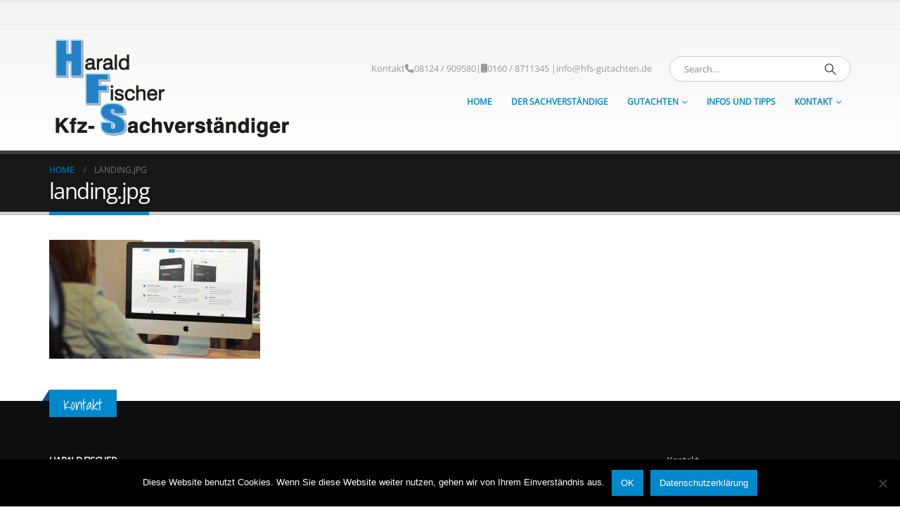

--- FILE ---
content_type: text/html; charset=UTF-8
request_url: https://hfs-gutachten.de/landing-jpg-2/
body_size: 14836
content:
	<!DOCTYPE html>
	<html class=""  dir="ltr" lang="de" prefix="og: https://ogp.me/ns#">
	<head>
		<meta http-equiv="X-UA-Compatible" content="IE=edge" />
		<meta http-equiv="Content-Type" content="text/html; charset=UTF-8" />
		<meta name="viewport" content="width=device-width, initial-scale=1, minimum-scale=1" />

		<link rel="profile" href="https://gmpg.org/xfn/11" />
		<link rel="pingback" href="https://hfs-gutachten.de/cms/xmlrpc.php" />
		<title>landing.jpg | Harald Fischer - Kfz-Sachverständiger</title>

		<!-- All in One SEO 4.9.3 - aioseo.com -->
	<meta name="robots" content="max-image-preview:large" />
	<meta name="author" content="Administrator"/>
	<link rel="canonical" href="https://hfs-gutachten.de/landing-jpg-2/" />
	<meta name="generator" content="All in One SEO (AIOSEO) 4.9.3" />
		<meta property="og:locale" content="de_DE" />
		<meta property="og:site_name" content="Harald Fischer - Kfz-Sachverständiger | Unfallgutachten, Wertermittlung, Beweissicherung und Lackgutachten für Pkw, Motorrad, Lkw, Omnibus und Caravan" />
		<meta property="og:type" content="article" />
		<meta property="og:title" content="landing.jpg | Harald Fischer - Kfz-Sachverständiger" />
		<meta property="og:url" content="https://hfs-gutachten.de/landing-jpg-2/" />
		<meta property="article:published_time" content="2018-07-02T16:30:37+00:00" />
		<meta property="article:modified_time" content="2018-07-02T16:30:37+00:00" />
		<meta name="twitter:card" content="summary" />
		<meta name="twitter:title" content="landing.jpg | Harald Fischer - Kfz-Sachverständiger" />
		<script type="application/ld+json" class="aioseo-schema">
			{"@context":"https:\/\/schema.org","@graph":[{"@type":"BreadcrumbList","@id":"https:\/\/hfs-gutachten.de\/landing-jpg-2\/#breadcrumblist","itemListElement":[{"@type":"ListItem","@id":"https:\/\/hfs-gutachten.de#listItem","position":1,"name":"Home","item":"https:\/\/hfs-gutachten.de","nextItem":{"@type":"ListItem","@id":"https:\/\/hfs-gutachten.de\/landing-jpg-2\/#listItem","name":"landing.jpg"}},{"@type":"ListItem","@id":"https:\/\/hfs-gutachten.de\/landing-jpg-2\/#listItem","position":2,"name":"landing.jpg","previousItem":{"@type":"ListItem","@id":"https:\/\/hfs-gutachten.de#listItem","name":"Home"}}]},{"@type":"ItemPage","@id":"https:\/\/hfs-gutachten.de\/landing-jpg-2\/#itempage","url":"https:\/\/hfs-gutachten.de\/landing-jpg-2\/","name":"landing.jpg | Harald Fischer - Kfz-Sachverst\u00e4ndiger","inLanguage":"de-DE","isPartOf":{"@id":"https:\/\/hfs-gutachten.de\/#website"},"breadcrumb":{"@id":"https:\/\/hfs-gutachten.de\/landing-jpg-2\/#breadcrumblist"},"author":{"@id":"https:\/\/hfs-gutachten.de\/author\/administrator\/#author"},"creator":{"@id":"https:\/\/hfs-gutachten.de\/author\/administrator\/#author"},"datePublished":"2018-07-02T16:30:37+02:00","dateModified":"2018-07-02T16:30:37+02:00"},{"@type":"Organization","@id":"https:\/\/hfs-gutachten.de\/#organization","name":"Harald Fischer - Kfz-Sachverst\u00e4ndiger","description":"Unfallgutachten, Wertermittlung, Beweissicherung und Lackgutachten f\u00fcr Pkw, Motorrad, Lkw, Omnibus und Caravan","url":"https:\/\/hfs-gutachten.de\/"},{"@type":"Person","@id":"https:\/\/hfs-gutachten.de\/author\/administrator\/#author","url":"https:\/\/hfs-gutachten.de\/author\/administrator\/","name":"Administrator","image":{"@type":"ImageObject","@id":"https:\/\/hfs-gutachten.de\/landing-jpg-2\/#authorImage","url":"https:\/\/secure.gravatar.com\/avatar\/b7678d1774d9daaebc13e2320ab7f77233487dc8d42eb44a457b318a7a736502?s=96&d=mm&r=g","width":96,"height":96,"caption":"Administrator"}},{"@type":"WebSite","@id":"https:\/\/hfs-gutachten.de\/#website","url":"https:\/\/hfs-gutachten.de\/","name":"Harald Fischer - Kfz-Sachverst\u00e4ndiger","description":"Unfallgutachten, Wertermittlung, Beweissicherung und Lackgutachten f\u00fcr Pkw, Motorrad, Lkw, Omnibus und Caravan","inLanguage":"de-DE","publisher":{"@id":"https:\/\/hfs-gutachten.de\/#organization"}}]}
		</script>
		<!-- All in One SEO -->

<link rel="alternate" type="application/rss+xml" title="Harald Fischer - Kfz-Sachverständiger &raquo; Feed" href="https://hfs-gutachten.de/feed/" />
<link rel="alternate" type="application/rss+xml" title="Harald Fischer - Kfz-Sachverständiger &raquo; Kommentar-Feed" href="https://hfs-gutachten.de/comments/feed/" />
<link rel="alternate" title="oEmbed (JSON)" type="application/json+oembed" href="https://hfs-gutachten.de/wp-json/oembed/1.0/embed?url=https%3A%2F%2Fhfs-gutachten.de%2Flanding-jpg-2%2F" />
<link rel="alternate" title="oEmbed (XML)" type="text/xml+oembed" href="https://hfs-gutachten.de/wp-json/oembed/1.0/embed?url=https%3A%2F%2Fhfs-gutachten.de%2Flanding-jpg-2%2F&#038;format=xml" />
		<link rel="shortcut icon" href="//hfs-gutachten.de/cms/wp-content/uploads/2018/07/hfs-gutachten.png" type="image/x-icon" />
				<link rel="apple-touch-icon" href="//hfs-gutachten.de/cms/wp-content/uploads/2018/07/hfs-gutachten.png" />
				<link rel="apple-touch-icon" sizes="120x120" href="//hfs-gutachten.de/cms/wp-content/uploads/2018/07/hfs-gutachten.png" />
				<link rel="apple-touch-icon" sizes="76x76" href="//hfs-gutachten.de/cms/wp-content/uploads/2018/07/hfs-gutachten.png" />
				<link rel="apple-touch-icon" sizes="152x152" href="//hfs-gutachten.de/cms/wp-content/uploads/2018/07/hfs-gutachten.png" />
		<style id='wp-img-auto-sizes-contain-inline-css'>
img:is([sizes=auto i],[sizes^="auto," i]){contain-intrinsic-size:3000px 1500px}
/*# sourceURL=wp-img-auto-sizes-contain-inline-css */
</style>
<style id='wp-emoji-styles-inline-css'>

	img.wp-smiley, img.emoji {
		display: inline !important;
		border: none !important;
		box-shadow: none !important;
		height: 1em !important;
		width: 1em !important;
		margin: 0 0.07em !important;
		vertical-align: -0.1em !important;
		background: none !important;
		padding: 0 !important;
	}
/*# sourceURL=wp-emoji-styles-inline-css */
</style>
<style id='wp-block-library-inline-css'>
:root{--wp-block-synced-color:#7a00df;--wp-block-synced-color--rgb:122,0,223;--wp-bound-block-color:var(--wp-block-synced-color);--wp-editor-canvas-background:#ddd;--wp-admin-theme-color:#007cba;--wp-admin-theme-color--rgb:0,124,186;--wp-admin-theme-color-darker-10:#006ba1;--wp-admin-theme-color-darker-10--rgb:0,107,160.5;--wp-admin-theme-color-darker-20:#005a87;--wp-admin-theme-color-darker-20--rgb:0,90,135;--wp-admin-border-width-focus:2px}@media (min-resolution:192dpi){:root{--wp-admin-border-width-focus:1.5px}}.wp-element-button{cursor:pointer}:root .has-very-light-gray-background-color{background-color:#eee}:root .has-very-dark-gray-background-color{background-color:#313131}:root .has-very-light-gray-color{color:#eee}:root .has-very-dark-gray-color{color:#313131}:root .has-vivid-green-cyan-to-vivid-cyan-blue-gradient-background{background:linear-gradient(135deg,#00d084,#0693e3)}:root .has-purple-crush-gradient-background{background:linear-gradient(135deg,#34e2e4,#4721fb 50%,#ab1dfe)}:root .has-hazy-dawn-gradient-background{background:linear-gradient(135deg,#faaca8,#dad0ec)}:root .has-subdued-olive-gradient-background{background:linear-gradient(135deg,#fafae1,#67a671)}:root .has-atomic-cream-gradient-background{background:linear-gradient(135deg,#fdd79a,#004a59)}:root .has-nightshade-gradient-background{background:linear-gradient(135deg,#330968,#31cdcf)}:root .has-midnight-gradient-background{background:linear-gradient(135deg,#020381,#2874fc)}:root{--wp--preset--font-size--normal:16px;--wp--preset--font-size--huge:42px}.has-regular-font-size{font-size:1em}.has-larger-font-size{font-size:2.625em}.has-normal-font-size{font-size:var(--wp--preset--font-size--normal)}.has-huge-font-size{font-size:var(--wp--preset--font-size--huge)}.has-text-align-center{text-align:center}.has-text-align-left{text-align:left}.has-text-align-right{text-align:right}.has-fit-text{white-space:nowrap!important}#end-resizable-editor-section{display:none}.aligncenter{clear:both}.items-justified-left{justify-content:flex-start}.items-justified-center{justify-content:center}.items-justified-right{justify-content:flex-end}.items-justified-space-between{justify-content:space-between}.screen-reader-text{border:0;clip-path:inset(50%);height:1px;margin:-1px;overflow:hidden;padding:0;position:absolute;width:1px;word-wrap:normal!important}.screen-reader-text:focus{background-color:#ddd;clip-path:none;color:#444;display:block;font-size:1em;height:auto;left:5px;line-height:normal;padding:15px 23px 14px;text-decoration:none;top:5px;width:auto;z-index:100000}html :where(.has-border-color){border-style:solid}html :where([style*=border-top-color]){border-top-style:solid}html :where([style*=border-right-color]){border-right-style:solid}html :where([style*=border-bottom-color]){border-bottom-style:solid}html :where([style*=border-left-color]){border-left-style:solid}html :where([style*=border-width]){border-style:solid}html :where([style*=border-top-width]){border-top-style:solid}html :where([style*=border-right-width]){border-right-style:solid}html :where([style*=border-bottom-width]){border-bottom-style:solid}html :where([style*=border-left-width]){border-left-style:solid}html :where(img[class*=wp-image-]){height:auto;max-width:100%}:where(figure){margin:0 0 1em}html :where(.is-position-sticky){--wp-admin--admin-bar--position-offset:var(--wp-admin--admin-bar--height,0px)}@media screen and (max-width:600px){html :where(.is-position-sticky){--wp-admin--admin-bar--position-offset:0px}}

/*# sourceURL=wp-block-library-inline-css */
</style><style id='global-styles-inline-css'>
:root{--wp--preset--aspect-ratio--square: 1;--wp--preset--aspect-ratio--4-3: 4/3;--wp--preset--aspect-ratio--3-4: 3/4;--wp--preset--aspect-ratio--3-2: 3/2;--wp--preset--aspect-ratio--2-3: 2/3;--wp--preset--aspect-ratio--16-9: 16/9;--wp--preset--aspect-ratio--9-16: 9/16;--wp--preset--color--black: #000000;--wp--preset--color--cyan-bluish-gray: #abb8c3;--wp--preset--color--white: #ffffff;--wp--preset--color--pale-pink: #f78da7;--wp--preset--color--vivid-red: #cf2e2e;--wp--preset--color--luminous-vivid-orange: #ff6900;--wp--preset--color--luminous-vivid-amber: #fcb900;--wp--preset--color--light-green-cyan: #7bdcb5;--wp--preset--color--vivid-green-cyan: #00d084;--wp--preset--color--pale-cyan-blue: #8ed1fc;--wp--preset--color--vivid-cyan-blue: #0693e3;--wp--preset--color--vivid-purple: #9b51e0;--wp--preset--color--primary: var(--porto-primary-color);--wp--preset--color--secondary: var(--porto-secondary-color);--wp--preset--color--tertiary: var(--porto-tertiary-color);--wp--preset--color--quaternary: var(--porto-quaternary-color);--wp--preset--color--dark: var(--porto-dark-color);--wp--preset--color--light: var(--porto-light-color);--wp--preset--color--primary-hover: var(--porto-primary-light-5);--wp--preset--gradient--vivid-cyan-blue-to-vivid-purple: linear-gradient(135deg,rgb(6,147,227) 0%,rgb(155,81,224) 100%);--wp--preset--gradient--light-green-cyan-to-vivid-green-cyan: linear-gradient(135deg,rgb(122,220,180) 0%,rgb(0,208,130) 100%);--wp--preset--gradient--luminous-vivid-amber-to-luminous-vivid-orange: linear-gradient(135deg,rgb(252,185,0) 0%,rgb(255,105,0) 100%);--wp--preset--gradient--luminous-vivid-orange-to-vivid-red: linear-gradient(135deg,rgb(255,105,0) 0%,rgb(207,46,46) 100%);--wp--preset--gradient--very-light-gray-to-cyan-bluish-gray: linear-gradient(135deg,rgb(238,238,238) 0%,rgb(169,184,195) 100%);--wp--preset--gradient--cool-to-warm-spectrum: linear-gradient(135deg,rgb(74,234,220) 0%,rgb(151,120,209) 20%,rgb(207,42,186) 40%,rgb(238,44,130) 60%,rgb(251,105,98) 80%,rgb(254,248,76) 100%);--wp--preset--gradient--blush-light-purple: linear-gradient(135deg,rgb(255,206,236) 0%,rgb(152,150,240) 100%);--wp--preset--gradient--blush-bordeaux: linear-gradient(135deg,rgb(254,205,165) 0%,rgb(254,45,45) 50%,rgb(107,0,62) 100%);--wp--preset--gradient--luminous-dusk: linear-gradient(135deg,rgb(255,203,112) 0%,rgb(199,81,192) 50%,rgb(65,88,208) 100%);--wp--preset--gradient--pale-ocean: linear-gradient(135deg,rgb(255,245,203) 0%,rgb(182,227,212) 50%,rgb(51,167,181) 100%);--wp--preset--gradient--electric-grass: linear-gradient(135deg,rgb(202,248,128) 0%,rgb(113,206,126) 100%);--wp--preset--gradient--midnight: linear-gradient(135deg,rgb(2,3,129) 0%,rgb(40,116,252) 100%);--wp--preset--font-size--small: 13px;--wp--preset--font-size--medium: 20px;--wp--preset--font-size--large: 36px;--wp--preset--font-size--x-large: 42px;--wp--preset--spacing--20: 0.44rem;--wp--preset--spacing--30: 0.67rem;--wp--preset--spacing--40: 1rem;--wp--preset--spacing--50: 1.5rem;--wp--preset--spacing--60: 2.25rem;--wp--preset--spacing--70: 3.38rem;--wp--preset--spacing--80: 5.06rem;--wp--preset--shadow--natural: 6px 6px 9px rgba(0, 0, 0, 0.2);--wp--preset--shadow--deep: 12px 12px 50px rgba(0, 0, 0, 0.4);--wp--preset--shadow--sharp: 6px 6px 0px rgba(0, 0, 0, 0.2);--wp--preset--shadow--outlined: 6px 6px 0px -3px rgb(255, 255, 255), 6px 6px rgb(0, 0, 0);--wp--preset--shadow--crisp: 6px 6px 0px rgb(0, 0, 0);}:where(.is-layout-flex){gap: 0.5em;}:where(.is-layout-grid){gap: 0.5em;}body .is-layout-flex{display: flex;}.is-layout-flex{flex-wrap: wrap;align-items: center;}.is-layout-flex > :is(*, div){margin: 0;}body .is-layout-grid{display: grid;}.is-layout-grid > :is(*, div){margin: 0;}:where(.wp-block-columns.is-layout-flex){gap: 2em;}:where(.wp-block-columns.is-layout-grid){gap: 2em;}:where(.wp-block-post-template.is-layout-flex){gap: 1.25em;}:where(.wp-block-post-template.is-layout-grid){gap: 1.25em;}.has-black-color{color: var(--wp--preset--color--black) !important;}.has-cyan-bluish-gray-color{color: var(--wp--preset--color--cyan-bluish-gray) !important;}.has-white-color{color: var(--wp--preset--color--white) !important;}.has-pale-pink-color{color: var(--wp--preset--color--pale-pink) !important;}.has-vivid-red-color{color: var(--wp--preset--color--vivid-red) !important;}.has-luminous-vivid-orange-color{color: var(--wp--preset--color--luminous-vivid-orange) !important;}.has-luminous-vivid-amber-color{color: var(--wp--preset--color--luminous-vivid-amber) !important;}.has-light-green-cyan-color{color: var(--wp--preset--color--light-green-cyan) !important;}.has-vivid-green-cyan-color{color: var(--wp--preset--color--vivid-green-cyan) !important;}.has-pale-cyan-blue-color{color: var(--wp--preset--color--pale-cyan-blue) !important;}.has-vivid-cyan-blue-color{color: var(--wp--preset--color--vivid-cyan-blue) !important;}.has-vivid-purple-color{color: var(--wp--preset--color--vivid-purple) !important;}.has-black-background-color{background-color: var(--wp--preset--color--black) !important;}.has-cyan-bluish-gray-background-color{background-color: var(--wp--preset--color--cyan-bluish-gray) !important;}.has-white-background-color{background-color: var(--wp--preset--color--white) !important;}.has-pale-pink-background-color{background-color: var(--wp--preset--color--pale-pink) !important;}.has-vivid-red-background-color{background-color: var(--wp--preset--color--vivid-red) !important;}.has-luminous-vivid-orange-background-color{background-color: var(--wp--preset--color--luminous-vivid-orange) !important;}.has-luminous-vivid-amber-background-color{background-color: var(--wp--preset--color--luminous-vivid-amber) !important;}.has-light-green-cyan-background-color{background-color: var(--wp--preset--color--light-green-cyan) !important;}.has-vivid-green-cyan-background-color{background-color: var(--wp--preset--color--vivid-green-cyan) !important;}.has-pale-cyan-blue-background-color{background-color: var(--wp--preset--color--pale-cyan-blue) !important;}.has-vivid-cyan-blue-background-color{background-color: var(--wp--preset--color--vivid-cyan-blue) !important;}.has-vivid-purple-background-color{background-color: var(--wp--preset--color--vivid-purple) !important;}.has-black-border-color{border-color: var(--wp--preset--color--black) !important;}.has-cyan-bluish-gray-border-color{border-color: var(--wp--preset--color--cyan-bluish-gray) !important;}.has-white-border-color{border-color: var(--wp--preset--color--white) !important;}.has-pale-pink-border-color{border-color: var(--wp--preset--color--pale-pink) !important;}.has-vivid-red-border-color{border-color: var(--wp--preset--color--vivid-red) !important;}.has-luminous-vivid-orange-border-color{border-color: var(--wp--preset--color--luminous-vivid-orange) !important;}.has-luminous-vivid-amber-border-color{border-color: var(--wp--preset--color--luminous-vivid-amber) !important;}.has-light-green-cyan-border-color{border-color: var(--wp--preset--color--light-green-cyan) !important;}.has-vivid-green-cyan-border-color{border-color: var(--wp--preset--color--vivid-green-cyan) !important;}.has-pale-cyan-blue-border-color{border-color: var(--wp--preset--color--pale-cyan-blue) !important;}.has-vivid-cyan-blue-border-color{border-color: var(--wp--preset--color--vivid-cyan-blue) !important;}.has-vivid-purple-border-color{border-color: var(--wp--preset--color--vivid-purple) !important;}.has-vivid-cyan-blue-to-vivid-purple-gradient-background{background: var(--wp--preset--gradient--vivid-cyan-blue-to-vivid-purple) !important;}.has-light-green-cyan-to-vivid-green-cyan-gradient-background{background: var(--wp--preset--gradient--light-green-cyan-to-vivid-green-cyan) !important;}.has-luminous-vivid-amber-to-luminous-vivid-orange-gradient-background{background: var(--wp--preset--gradient--luminous-vivid-amber-to-luminous-vivid-orange) !important;}.has-luminous-vivid-orange-to-vivid-red-gradient-background{background: var(--wp--preset--gradient--luminous-vivid-orange-to-vivid-red) !important;}.has-very-light-gray-to-cyan-bluish-gray-gradient-background{background: var(--wp--preset--gradient--very-light-gray-to-cyan-bluish-gray) !important;}.has-cool-to-warm-spectrum-gradient-background{background: var(--wp--preset--gradient--cool-to-warm-spectrum) !important;}.has-blush-light-purple-gradient-background{background: var(--wp--preset--gradient--blush-light-purple) !important;}.has-blush-bordeaux-gradient-background{background: var(--wp--preset--gradient--blush-bordeaux) !important;}.has-luminous-dusk-gradient-background{background: var(--wp--preset--gradient--luminous-dusk) !important;}.has-pale-ocean-gradient-background{background: var(--wp--preset--gradient--pale-ocean) !important;}.has-electric-grass-gradient-background{background: var(--wp--preset--gradient--electric-grass) !important;}.has-midnight-gradient-background{background: var(--wp--preset--gradient--midnight) !important;}.has-small-font-size{font-size: var(--wp--preset--font-size--small) !important;}.has-medium-font-size{font-size: var(--wp--preset--font-size--medium) !important;}.has-large-font-size{font-size: var(--wp--preset--font-size--large) !important;}.has-x-large-font-size{font-size: var(--wp--preset--font-size--x-large) !important;}
/*# sourceURL=global-styles-inline-css */
</style>

<style id='classic-theme-styles-inline-css'>
/*! This file is auto-generated */
.wp-block-button__link{color:#fff;background-color:#32373c;border-radius:9999px;box-shadow:none;text-decoration:none;padding:calc(.667em + 2px) calc(1.333em + 2px);font-size:1.125em}.wp-block-file__button{background:#32373c;color:#fff;text-decoration:none}
/*# sourceURL=/wp-includes/css/classic-themes.min.css */
</style>
<link rel='stylesheet' id='contact-form-7-css' href='https://hfs-gutachten.de/cms/wp-content/plugins/contact-form-7/includes/css/styles.css?ver=6.1.4' media='all' />
<link rel='stylesheet' id='cookie-notice-front-css' href='https://hfs-gutachten.de/cms/wp-content/plugins/cookie-notice/css/front.min.css?ver=2.5.11' media='all' />
<link rel='stylesheet' id='porto-css-vars-css' href='https://hfs-gutachten.de/cms/wp-content/uploads/porto_styles/theme_css_vars.css?ver=7.7.2' media='all' />
<link rel='stylesheet' id='js_composer_front-css' href='https://hfs-gutachten.de/cms/wp-content/uploads/porto_styles/js_composer.css?ver=7.7.2' media='all' />
<link rel='stylesheet' id='bootstrap-css' href='https://hfs-gutachten.de/cms/wp-content/uploads/porto_styles/bootstrap.css?ver=7.7.2' media='all' />
<link rel='stylesheet' id='porto-plugins-css' href='https://hfs-gutachten.de/cms/wp-content/themes/porto/css/plugins.css?ver=7.7.2' media='all' />
<link rel='stylesheet' id='porto-theme-css' href='https://hfs-gutachten.de/cms/wp-content/themes/porto/css/theme.css?ver=7.7.2' media='all' />
<link rel='stylesheet' id='porto-animate-css' href='https://hfs-gutachten.de/cms/wp-content/themes/porto/css/part/animate.css?ver=7.7.2' media='all' />
<link rel='stylesheet' id='porto-widget-tag-cloud-css' href='https://hfs-gutachten.de/cms/wp-content/themes/porto/css/part/widget-tag-cloud.css?ver=7.7.2' media='all' />
<link rel='stylesheet' id='porto-blog-legacy-css' href='https://hfs-gutachten.de/cms/wp-content/themes/porto/css/part/blog-legacy.css?ver=7.7.2' media='all' />
<link rel='stylesheet' id='porto-header-legacy-css' href='https://hfs-gutachten.de/cms/wp-content/themes/porto/css/part/header-legacy.css?ver=7.7.2' media='all' />
<link rel='stylesheet' id='porto-footer-legacy-css' href='https://hfs-gutachten.de/cms/wp-content/themes/porto/css/part/footer-legacy.css?ver=7.7.2' media='all' />
<link rel='stylesheet' id='porto-nav-panel-css' href='https://hfs-gutachten.de/cms/wp-content/themes/porto/css/part/nav-panel.css?ver=7.7.2' media='all' />
<link rel='stylesheet' id='porto-footer-ribbon-css' href='https://hfs-gutachten.de/cms/wp-content/themes/porto/css/part/footer-ribbon.css?ver=7.7.2' media='all' />
<link rel='stylesheet' id='porto-revslider-css' href='https://hfs-gutachten.de/cms/wp-content/themes/porto/css/part/revslider.css?ver=7.7.2' media='all' />
<link rel='stylesheet' id='porto-media-mobile-sidebar-css' href='https://hfs-gutachten.de/cms/wp-content/themes/porto/css/part/media-mobile-sidebar.css?ver=7.7.2' media='(max-width:991px)' />
<link rel='stylesheet' id='porto-theme-portfolio-css' href='https://hfs-gutachten.de/cms/wp-content/themes/porto/css/theme_portfolio.css?ver=7.7.2' media='all' />
<link rel='stylesheet' id='porto-theme-member-css' href='https://hfs-gutachten.de/cms/wp-content/themes/porto/css/theme_member.css?ver=7.7.2' media='all' />
<link rel='stylesheet' id='porto-theme-event-css' href='https://hfs-gutachten.de/cms/wp-content/themes/porto/css/theme_event.css?ver=7.7.2' media='all' />
<link rel='stylesheet' id='porto-shortcodes-css' href='https://hfs-gutachten.de/cms/wp-content/uploads/porto_styles/shortcodes.css?ver=7.7.2' media='all' />
<link rel='stylesheet' id='porto-theme-wpb-css' href='https://hfs-gutachten.de/cms/wp-content/themes/porto/css/theme_wpb.css?ver=7.7.2' media='all' />
<link rel='stylesheet' id='porto-theme-radius-css' href='https://hfs-gutachten.de/cms/wp-content/themes/porto/css/theme_radius.css?ver=7.7.2' media='all' />
<link rel='stylesheet' id='porto-dynamic-style-css' href='https://hfs-gutachten.de/cms/wp-content/uploads/porto_styles/dynamic_style.css?ver=7.7.2' media='all' />
<link rel='stylesheet' id='porto-type-builder-css' href='https://hfs-gutachten.de/cms/wp-content/plugins/porto-functionality/builders/assets/type-builder.css?ver=3.7.2' media='all' />
<link rel='stylesheet' id='porto-style-css' href='https://hfs-gutachten.de/cms/wp-content/themes/porto/style.css?ver=7.7.2' media='all' />
<style id='porto-style-inline-css'>
.side-header-narrow-bar-logo{max-width:220px}#header,.sticky-header .header-main.sticky{border-top:5px solid #ededed}@media (min-width:992px){}.page-top .page-title-wrap{line-height:0}.page-top .page-title:not(.b-none):after{content:'';position:absolute;width:100%;left:0;border-bottom:5px solid var(--porto-primary-color);bottom:-17px}#footer .footer-bottom{padding-top:0}#footer .footer-main > .container{padding-bottom:0}
/*# sourceURL=porto-style-inline-css */
</style>
<link rel='stylesheet' id='styles-child-css' href='https://hfs-gutachten.de/cms/wp-content/themes/Kfz-Gutachten/style.css?ver=6.9' media='all' />
<script id="cookie-notice-front-js-before">
var cnArgs = {"ajaxUrl":"https:\/\/hfs-gutachten.de\/cms\/wp-admin\/admin-ajax.php","nonce":"c417cf95d6","hideEffect":"fade","position":"bottom","onScroll":false,"onScrollOffset":100,"onClick":false,"cookieName":"cookie_notice_accepted","cookieTime":2592000,"cookieTimeRejected":2592000,"globalCookie":false,"redirection":false,"cache":false,"revokeCookies":false,"revokeCookiesOpt":"automatic"};

//# sourceURL=cookie-notice-front-js-before
</script>
<script src="https://hfs-gutachten.de/cms/wp-content/plugins/cookie-notice/js/front.min.js?ver=2.5.11" id="cookie-notice-front-js"></script>
<script src="https://hfs-gutachten.de/cms/wp-includes/js/jquery/jquery.min.js?ver=3.7.1" id="jquery-core-js"></script>
<script src="https://hfs-gutachten.de/cms/wp-includes/js/jquery/jquery-migrate.min.js?ver=3.4.1" id="jquery-migrate-js"></script>
<script src="//hfs-gutachten.de/cms/wp-content/plugins/revslider/sr6/assets/js/rbtools.min.js?ver=6.7.39" async id="tp-tools-js"></script>
<script src="//hfs-gutachten.de/cms/wp-content/plugins/revslider/sr6/assets/js/rs6.min.js?ver=6.7.39" async id="revmin-js"></script>
<script></script><link rel="https://api.w.org/" href="https://hfs-gutachten.de/wp-json/" /><link rel="alternate" title="JSON" type="application/json" href="https://hfs-gutachten.de/wp-json/wp/v2/media/543" /><link rel="EditURI" type="application/rsd+xml" title="RSD" href="https://hfs-gutachten.de/cms/xmlrpc.php?rsd" />
<meta name="generator" content="WordPress 6.9" />
<link rel='shortlink' href='https://hfs-gutachten.de/?p=543' />
<meta name="generator" content="Powered by WPBakery Page Builder - drag and drop page builder for WordPress."/>
<meta name="generator" content="Powered by Slider Revolution 6.7.39 - responsive, Mobile-Friendly Slider Plugin for WordPress with comfortable drag and drop interface." />
<link rel="icon" href="https://hfs-gutachten.de/cms/wp-content/uploads/2018/07/cropped-hfs-gutachten-32x32.png" sizes="32x32" />
<link rel="icon" href="https://hfs-gutachten.de/cms/wp-content/uploads/2018/07/cropped-hfs-gutachten-192x192.png" sizes="192x192" />
<link rel="apple-touch-icon" href="https://hfs-gutachten.de/cms/wp-content/uploads/2018/07/cropped-hfs-gutachten-180x180.png" />
<meta name="msapplication-TileImage" content="https://hfs-gutachten.de/cms/wp-content/uploads/2018/07/cropped-hfs-gutachten-270x270.png" />
<script>function setREVStartSize(e){
			//window.requestAnimationFrame(function() {
				window.RSIW = window.RSIW===undefined ? window.innerWidth : window.RSIW;
				window.RSIH = window.RSIH===undefined ? window.innerHeight : window.RSIH;
				try {
					var pw = document.getElementById(e.c).parentNode.offsetWidth,
						newh;
					pw = pw===0 || isNaN(pw) || (e.l=="fullwidth" || e.layout=="fullwidth") ? window.RSIW : pw;
					e.tabw = e.tabw===undefined ? 0 : parseInt(e.tabw);
					e.thumbw = e.thumbw===undefined ? 0 : parseInt(e.thumbw);
					e.tabh = e.tabh===undefined ? 0 : parseInt(e.tabh);
					e.thumbh = e.thumbh===undefined ? 0 : parseInt(e.thumbh);
					e.tabhide = e.tabhide===undefined ? 0 : parseInt(e.tabhide);
					e.thumbhide = e.thumbhide===undefined ? 0 : parseInt(e.thumbhide);
					e.mh = e.mh===undefined || e.mh=="" || e.mh==="auto" ? 0 : parseInt(e.mh,0);
					if(e.layout==="fullscreen" || e.l==="fullscreen")
						newh = Math.max(e.mh,window.RSIH);
					else{
						e.gw = Array.isArray(e.gw) ? e.gw : [e.gw];
						for (var i in e.rl) if (e.gw[i]===undefined || e.gw[i]===0) e.gw[i] = e.gw[i-1];
						e.gh = e.el===undefined || e.el==="" || (Array.isArray(e.el) && e.el.length==0)? e.gh : e.el;
						e.gh = Array.isArray(e.gh) ? e.gh : [e.gh];
						for (var i in e.rl) if (e.gh[i]===undefined || e.gh[i]===0) e.gh[i] = e.gh[i-1];
											
						var nl = new Array(e.rl.length),
							ix = 0,
							sl;
						e.tabw = e.tabhide>=pw ? 0 : e.tabw;
						e.thumbw = e.thumbhide>=pw ? 0 : e.thumbw;
						e.tabh = e.tabhide>=pw ? 0 : e.tabh;
						e.thumbh = e.thumbhide>=pw ? 0 : e.thumbh;
						for (var i in e.rl) nl[i] = e.rl[i]<window.RSIW ? 0 : e.rl[i];
						sl = nl[0];
						for (var i in nl) if (sl>nl[i] && nl[i]>0) { sl = nl[i]; ix=i;}
						var m = pw>(e.gw[ix]+e.tabw+e.thumbw) ? 1 : (pw-(e.tabw+e.thumbw)) / (e.gw[ix]);
						newh =  (e.gh[ix] * m) + (e.tabh + e.thumbh);
					}
					var el = document.getElementById(e.c);
					if (el!==null && el) el.style.height = newh+"px";
					el = document.getElementById(e.c+"_wrapper");
					if (el!==null && el) {
						el.style.height = newh+"px";
						el.style.display = "block";
					}
				} catch(e){
					console.log("Failure at Presize of Slider:" + e)
				}
			//});
		  };</script>
<noscript><style> .wpb_animate_when_almost_visible { opacity: 1; }</style></noscript>	<link rel='stylesheet' id='rs-plugin-settings-css' href='//hfs-gutachten.de/cms/wp-content/plugins/revslider/sr6/assets/css/rs6.css?ver=6.7.39' media='all' />
<style id='rs-plugin-settings-inline-css'>
#rs-demo-id {}
/*# sourceURL=rs-plugin-settings-inline-css */
</style>
</head>
	<body class="attachment wp-singular attachment-template-default single single-attachment postid-543 attachmentid-543 attachment-jpeg wp-embed-responsive wp-theme-porto wp-child-theme-Kfz-Gutachten cookies-not-set porto-rounded porto-breadcrumbs-bb full blog-1 wpb-js-composer js-comp-ver-8.7.2 vc_responsive">
	
	<div class="page-wrapper"><!-- page wrapper -->
		
											<!-- header wrapper -->
				<div class="header-wrapper">
										<header id="header" class="header-corporate header-10">
			<div class="header-top">
			<div class="container">
				<div class="header-left">
									</div>
				<div class="header-right">
									</div>
			</div>
		</div>
	
	<div class="header-main header-body" style="top: 0px;">
		<div class="header-container container">
			<div class="header-left">
				
	<div class="logo">
	<a aria-label="Site Logo" href="https://hfs-gutachten.de/" title="Harald Fischer &#8211; Kfz-Sachverständiger - Unfallgutachten, Wertermittlung, Beweissicherung und Lackgutachten für Pkw, Motorrad, Lkw, Omnibus und Caravan"  rel="home">
		<img class="img-responsive sticky-logo" src="//hfs-gutachten.de/cms/wp-content/uploads/2018/07/hfg-gutachten-logo.jpg" alt="Harald Fischer &#8211; Kfz-Sachverständiger" /><img class="img-responsive sticky-retina-logo" src="//hfs-gutachten.de/cms/wp-content/uploads/2018/07/hfs-gutachten-logo.png" alt="Harald Fischer &#8211; Kfz-Sachverständiger" style="max-height:px;" /><img class="img-responsive standard-logo" width="600" height="250" src="//hfs-gutachten.de/cms/wp-content/uploads/2018/07/hfs-gutachten-logo.png" alt="Harald Fischer &#8211; Kfz-Sachverständiger" /><img class="img-responsive retina-logo" src="//hfs-gutachten.de/cms/wp-content/uploads/2018/07/hfs-gutachten-logo.png" alt="Harald Fischer &#8211; Kfz-Sachverständiger" />	</a>
	</div>
				</div>

			<div class="header-right">
				<div class="header-right-top">
					<div class="header-contact"><a href="https://hfs-gutachten.de/cms/kontakt">Kontakt</a> <span><i class="fa fa-phone"></i>08124 / 909580</span> | <i class="fa fa-mobile"></i>0160 / 8711345</span> | <a href="mailto:info@hfs-gutachten.de">info@hfs-gutachten.de</a></div><div class="searchform-popup advanced-search-layout search-rounded"><a  class="search-toggle" role="button" aria-label="Search Toggle" href="#"><i class="porto-icon-magnifier"></i><span class="search-text">Search</span></a>	<form action="https://hfs-gutachten.de/" method="get"
		class="searchform search-layout-advanced">
		<div class="searchform-fields">
			<span class="text"><input name="s" type="text" value="" placeholder="Search&hellip;" autocomplete="off" /></span>
						<span class="button-wrap">
				<button class="btn btn-special" aria-label="Search" title="Search" type="submit">
					<i class="porto-icon-magnifier"></i>
				</button>
							</span>
		</div>
				<div class="live-search-list"></div>
			</form>
	</div>				</div>
				<div class="header-right-bottom">
					<div id="main-menu">
					<ul id="menu-hauptmenue" class="main-menu mega-menu show-arrow"><li id="nav-menu-item-498" class="menu-item menu-item-type-post_type menu-item-object-page menu-item-home narrow"><a href="https://hfs-gutachten.de/">Home</a></li>
<li id="nav-menu-item-724" class="menu-item menu-item-type-post_type menu-item-object-page narrow"><a href="https://hfs-gutachten.de/der-sachverstaendige/">Der Sachverständige</a></li>
<li id="nav-menu-item-807" class="menu-item menu-item-type-post_type menu-item-object-page menu-item-has-children has-sub narrow"><a href="https://hfs-gutachten.de/gutachten/">Gutachten</a>
<div class="popup"><div class="inner" style=""><ul class="sub-menu porto-narrow-sub-menu">
	<li id="nav-menu-item-723" class="menu-item menu-item-type-post_type menu-item-object-page" data-cols="1"><a href="https://hfs-gutachten.de/pkw-gutachten/">PKW Gutachten</a></li>
	<li id="nav-menu-item-722" class="menu-item menu-item-type-post_type menu-item-object-page" data-cols="1"><a href="https://hfs-gutachten.de/motorrad-gutachten/">Motorrad Gutachten</a></li>
	<li id="nav-menu-item-720" class="menu-item menu-item-type-post_type menu-item-object-page" data-cols="1"><a href="https://hfs-gutachten.de/lkw-und-nutzfahrzeug-gutachten/">LKW- und Nutzfahrzeug-Gutachten</a></li>
	<li id="nav-menu-item-721" class="menu-item menu-item-type-post_type menu-item-object-page" data-cols="1"><a href="https://hfs-gutachten.de/omnibus-und-caravan-gutachten/">Omnibus- und Caravan-Gutachten</a></li>
	<li id="nav-menu-item-718" class="menu-item menu-item-type-post_type menu-item-object-page" data-cols="1"><a href="https://hfs-gutachten.de/oldtimer-gutachten/">Oldtimer-Gutachten</a></li>
	<li id="nav-menu-item-719" class="menu-item menu-item-type-post_type menu-item-object-page" data-cols="1"><a href="https://hfs-gutachten.de/lackgutachten/">Lackgutachten</a></li>
	<li id="nav-menu-item-917" class="menu-item menu-item-type-post_type menu-item-object-page" data-cols="1"><a href="https://hfs-gutachten.de/beweissicherung/">Beweissicherung</a></li>
</ul></div></div>
</li>
<li id="nav-menu-item-785" class="menu-item menu-item-type-post_type menu-item-object-page narrow"><a href="https://hfs-gutachten.de/infos-und-tipps/">Infos und Tipps</a></li>
<li id="nav-menu-item-1021" class="menu-item menu-item-type-post_type menu-item-object-page menu-item-has-children has-sub narrow"><a href="https://hfs-gutachten.de/kontakt/">Kontakt</a>
<div class="popup"><div class="inner" style=""><ul class="sub-menu porto-narrow-sub-menu">
	<li id="nav-menu-item-800" class="menu-item menu-item-type-post_type menu-item-object-page" data-cols="1"><a href="https://hfs-gutachten.de/impressum/">Impressum</a></li>
	<li id="nav-menu-item-801" class="menu-item menu-item-type-post_type menu-item-object-page" data-cols="1"><a href="https://hfs-gutachten.de/datenschutz/">Datenschutz</a></li>
</ul></div></div>
</li>
</ul>					</div>
					<a class="mobile-toggle" role="button" href="#" aria-label="Mobile Menu"><i class="fas fa-bars"></i></a>
				</div>

				
			</div>
		</div>

		
<nav id="nav-panel">
	<div class="container">
		<div class="mobile-nav-wrap">
		<div class="menu-wrap"><ul id="menu-hauptmenue-1" class="mobile-menu accordion-menu"><li id="accordion-menu-item-498" class="menu-item menu-item-type-post_type menu-item-object-page menu-item-home"><a href="https://hfs-gutachten.de/">Home</a></li>
<li id="accordion-menu-item-724" class="menu-item menu-item-type-post_type menu-item-object-page"><a href="https://hfs-gutachten.de/der-sachverstaendige/">Der Sachverständige</a></li>
<li id="accordion-menu-item-807" class="menu-item menu-item-type-post_type menu-item-object-page menu-item-has-children has-sub"><a href="https://hfs-gutachten.de/gutachten/">Gutachten</a>
<span aria-label="Open Submenu" class="arrow" role="button"></span><ul class="sub-menu">
	<li id="accordion-menu-item-723" class="menu-item menu-item-type-post_type menu-item-object-page"><a href="https://hfs-gutachten.de/pkw-gutachten/">PKW Gutachten</a></li>
	<li id="accordion-menu-item-722" class="menu-item menu-item-type-post_type menu-item-object-page"><a href="https://hfs-gutachten.de/motorrad-gutachten/">Motorrad Gutachten</a></li>
	<li id="accordion-menu-item-720" class="menu-item menu-item-type-post_type menu-item-object-page"><a href="https://hfs-gutachten.de/lkw-und-nutzfahrzeug-gutachten/">LKW- und Nutzfahrzeug-Gutachten</a></li>
	<li id="accordion-menu-item-721" class="menu-item menu-item-type-post_type menu-item-object-page"><a href="https://hfs-gutachten.de/omnibus-und-caravan-gutachten/">Omnibus- und Caravan-Gutachten</a></li>
	<li id="accordion-menu-item-718" class="menu-item menu-item-type-post_type menu-item-object-page"><a href="https://hfs-gutachten.de/oldtimer-gutachten/">Oldtimer-Gutachten</a></li>
	<li id="accordion-menu-item-719" class="menu-item menu-item-type-post_type menu-item-object-page"><a href="https://hfs-gutachten.de/lackgutachten/">Lackgutachten</a></li>
	<li id="accordion-menu-item-917" class="menu-item menu-item-type-post_type menu-item-object-page"><a href="https://hfs-gutachten.de/beweissicherung/">Beweissicherung</a></li>
</ul>
</li>
<li id="accordion-menu-item-785" class="menu-item menu-item-type-post_type menu-item-object-page"><a href="https://hfs-gutachten.de/infos-und-tipps/">Infos und Tipps</a></li>
<li id="accordion-menu-item-1021" class="menu-item menu-item-type-post_type menu-item-object-page menu-item-has-children has-sub"><a href="https://hfs-gutachten.de/kontakt/">Kontakt</a>
<span aria-label="Open Submenu" class="arrow" role="button"></span><ul class="sub-menu">
	<li id="accordion-menu-item-800" class="menu-item menu-item-type-post_type menu-item-object-page"><a href="https://hfs-gutachten.de/impressum/">Impressum</a></li>
	<li id="accordion-menu-item-801" class="menu-item menu-item-type-post_type menu-item-object-page"><a href="https://hfs-gutachten.de/datenschutz/">Datenschutz</a></li>
</ul>
</li>
</ul></div>		</div>
	</div>
</nav>
	</div>
</header>

									</div>
				<!-- end header wrapper -->
			
			
					<section class="page-top page-header-1">
	<div class="container">
	<div class="row">
		<div class="col-lg-12">
							<div class="breadcrumbs-wrap">
					<ul class="breadcrumb" itemscope itemtype="https://schema.org/BreadcrumbList"><li class="home" itemprop="itemListElement" itemscope itemtype="https://schema.org/ListItem"><a itemprop="item" href="https://hfs-gutachten.de" title="Go to Home Page"><span itemprop="name">Home</span></a><meta itemprop="position" content="1" /><i class="delimiter"></i></li><li>landing.jpg</li></ul>				</div>
						<div class="page-title-wrap">
								<h1 class="page-title">landing.jpg</h1>
							</div>
					</div>
	</div>
</div>
	</section>
	
		<div id="main" class="column1 boxed"><!-- main -->

			<div class="container">
			<div class="row main-content-wrap">

			<!-- main content -->
			<div class="main-content col-lg-12">

			
<div id="content" role="main" class="porto-single-page">

				
<article class="post-543 attachment type-attachment status-inherit hentry">
	<div class="page-content">
		<span class="entry-title" style="display: none;">landing.jpg</span><span class="vcard" style="display: none;"><span class="fn"><a href="https://hfs-gutachten.de/author/administrator/" title="Beiträge von Administrator" rel="author">Administrator</a></span></span><span class="updated" style="display:none">2018-07-02T16:30:37+02:00</span><p class="attachment"><a href='https://hfs-gutachten.de/cms/wp-content/uploads/revslider/home-one-page/landing.jpg'><img fetchpriority="high" decoding="async" width="300" height="169" src="https://hfs-gutachten.de/cms/wp-content/uploads/revslider/home-one-page/landing-300x169.jpg" class="attachment-medium size-medium" alt="" /></a></p>
	</div>
</article>

			</div>

		

</div><!-- end main content -->



	</div>
	</div>

					
				
				</div><!-- end main -->

				
				<div class="footer-wrapper">

																												
							<div id="footer" class="footer footer-3 show-ribbon"
>
			<div class="footer-main">
			<div class="container">
									<div class="footer-ribbon"><a href="https://hfs-gutachten.de/cms/kontakt/">Kontakt</a></div>
				
									<div class="row">
														<div class="col-lg-9">
									<aside id="block-widget-5" class="widget widget-block"><h3 class="widget-title">Harald Fischer</h3>			<div class="block">
				<div class="porto-block" data-id="466"><div class="vc_row wpb_row row top-row wpb_custom_034b39d9bc6c6b310d69e39f0ccf274f"><div class="vc_column_container col-md-12"><div class="wpb_wrapper vc_column-inner"><div class="vc_row wpb_row vc_inner row"><div class="vc_column_container col-md-10"><div class="wpb_wrapper vc_column-inner">
	<div class="wpb_text_column wpb_content_element wpb_custom_7c91d232724f73626cc933bd95b25ff0" >
		<div class="wpb_wrapper">
			<p><strong>Kfz-Sachverständiger | </strong><strong>Unfallgutachten | Wertermittlung | Beweissicherung | Lackgutachten</strong><b><br />
</b>Oberkaging 4b - D-85664 Hohenlinden</p>
<p>Vertrauen Sie meiner fachlichen Kompetenz und Erfahrung. Sie werden persönlich betreut, erhalten eine vollständige Schadensermittlung und wenn gewollt Hilfe bei der Abwicklung des Unfallschadens.</p>

		</div>
	</div>
</div></div><div class="vc_column_container col-md-2"><div class="wpb_wrapper vc_column-inner"></div></div></div><div class="porto-separator  "><hr class="separator-line  wpb_content_element align_center" style="background-image: -webkit-linear-gradient(left, transparent, #333333, transparent); background-image: linear-gradient(to right, transparent, #333333, transparent);"></div></div></div></div></div>			</div>
		</aside>								</div>
																<div class="col-lg-3">
									<aside id="block-widget-4" class="widget widget-block">			<div class="block">
				<div class="porto-block" data-id="465"><style>.vc_custom_1530806240470{margin-top: 8px !important;}</style><div class="vc_row wpb_row row top-row wpb_custom_034b39d9bc6c6b310d69e39f0ccf274f"><div class="m-b-none vc_column_container col-md-12"><div class="wpb_wrapper vc_column-inner"><h5 style="color: #cccccc" class="vc_custom_heading vc_do_custom_heading wpb_custom_aa365bd5046e8294520b4e73732b9d15 align-left" >Kontakt</h5><div style="font-size: 26px;color: #ffffff" class="vc_custom_heading vc_do_custom_heading m-t-n-sm vc_custom_1530806240470 wpb_custom_aa365bd5046e8294520b4e73732b9d15 align-left" ><b>08124 / 909580</b></div><div class="vc_empty_space"   style="height: 20px"><span class="vc_empty_space_inner"></span></div>
	<div class="wpb_text_column wpb_content_element m-b-n wpb_custom_7c91d232724f73626cc933bd95b25ff0" >
		<div class="wpb_wrapper">
			<p>Mobil: <b>0160 / 8711345</b><br />
Fax: <b>08124 / 909581</b><br />
<strong>Email:</strong> <a href="mailto:info@hfs-gutachten.de" target="_self" rel="noopener">info@hfs-gutachten.de </a></p>

		</div>
	</div>
</div></div></div></div>			</div>
		</aside>								</div>
													</div>
				
							</div>
		</div>
	
	<div class="footer-bottom">
	<div class="container">
				<div class="footer-left">
							<span class="logo">
					<a aria-label="Site Logo" href="https://hfs-gutachten.de/" title="Harald Fischer &#8211; Kfz-Sachverständiger - Unfallgutachten, Wertermittlung, Beweissicherung und Lackgutachten für Pkw, Motorrad, Lkw, Omnibus und Caravan">
						<img class="img-responsive" src="//hfs-gutachten.de/cms/wp-content/uploads/2018/07/hfs-logo-w-1.png" alt="Harald Fischer &#8211; Kfz-Sachverständiger" />					</a>
				</span>
						<span class="footer-copyright">© Copyright 2018 Harald Fischer Kfz Sachverständiger | <a href="https://hfs-gutachten.de/cms/datenschutz/">Datenschutz</a> | <a href="https://hfs-gutachten.de/cms/impressum">Impressum</a></span>		</div>
		
		
			</div>
</div>
</div>
												
					
				</div>
							
					
	</div><!-- end wrapper -->
	

		<script>
			window.RS_MODULES = window.RS_MODULES || {};
			window.RS_MODULES.modules = window.RS_MODULES.modules || {};
			window.RS_MODULES.waiting = window.RS_MODULES.waiting || [];
			window.RS_MODULES.defered = false;
			window.RS_MODULES.moduleWaiting = window.RS_MODULES.moduleWaiting || {};
			window.RS_MODULES.type = 'compiled';
		</script>
		<script type="speculationrules">
{"prefetch":[{"source":"document","where":{"and":[{"href_matches":"/*"},{"not":{"href_matches":["/cms/wp-*.php","/cms/wp-admin/*","/cms/wp-content/uploads/*","/cms/wp-content/*","/cms/wp-content/plugins/*","/cms/wp-content/themes/Kfz-Gutachten/*","/cms/wp-content/themes/porto/*","/*\\?(.+)"]}},{"not":{"selector_matches":"a[rel~=\"nofollow\"]"}},{"not":{"selector_matches":".no-prefetch, .no-prefetch a"}}]},"eagerness":"conservative"}]}
</script>
<script type="text/html" id="wpb-modifications"> window.wpbCustomElement = 1; </script><script src="https://hfs-gutachten.de/cms/wp-includes/js/dist/hooks.min.js?ver=dd5603f07f9220ed27f1" id="wp-hooks-js"></script>
<script src="https://hfs-gutachten.de/cms/wp-includes/js/dist/i18n.min.js?ver=c26c3dc7bed366793375" id="wp-i18n-js"></script>
<script id="wp-i18n-js-after">
wp.i18n.setLocaleData( { 'text direction\u0004ltr': [ 'ltr' ] } );
//# sourceURL=wp-i18n-js-after
</script>
<script src="https://hfs-gutachten.de/cms/wp-content/plugins/contact-form-7/includes/swv/js/index.js?ver=6.1.4" id="swv-js"></script>
<script id="contact-form-7-js-translations">
( function( domain, translations ) {
	var localeData = translations.locale_data[ domain ] || translations.locale_data.messages;
	localeData[""].domain = domain;
	wp.i18n.setLocaleData( localeData, domain );
} )( "contact-form-7", {"translation-revision-date":"2025-10-26 03:28:49+0000","generator":"GlotPress\/4.0.3","domain":"messages","locale_data":{"messages":{"":{"domain":"messages","plural-forms":"nplurals=2; plural=n != 1;","lang":"de"},"This contact form is placed in the wrong place.":["Dieses Kontaktformular wurde an der falschen Stelle platziert."],"Error:":["Fehler:"]}},"comment":{"reference":"includes\/js\/index.js"}} );
//# sourceURL=contact-form-7-js-translations
</script>
<script id="contact-form-7-js-before">
var wpcf7 = {
    "api": {
        "root": "https:\/\/hfs-gutachten.de\/wp-json\/",
        "namespace": "contact-form-7\/v1"
    }
};
//# sourceURL=contact-form-7-js-before
</script>
<script src="https://hfs-gutachten.de/cms/wp-content/plugins/contact-form-7/includes/js/index.js?ver=6.1.4" id="contact-form-7-js"></script>
<script id="porto-live-search-js-extra">
var porto_live_search = {"nonce":"fda8262b0f","sku":"SKU: ","product_tags":"Tags: "};
//# sourceURL=porto-live-search-js-extra
</script>
<script src="https://hfs-gutachten.de/cms/wp-content/themes/porto/inc/lib/live-search/live-search.min.js?ver=7.7.2" id="porto-live-search-js"></script>
<script src="https://hfs-gutachten.de/cms/wp-content/plugins/js_composer/assets/js/dist/js_composer_front.min.js?ver=8.7.2" id="wpb_composer_front_js-js"></script>
<script src="https://hfs-gutachten.de/cms/wp-content/themes/porto/js/bootstrap.js?ver=5.0.1" id="bootstrap-js"></script>
<script src="https://hfs-gutachten.de/cms/wp-content/themes/porto/js/libs/jquery.cookie.min.js?ver=1.4.1" id="jquery-cookie-js"></script>
<script src="https://hfs-gutachten.de/cms/wp-content/themes/porto/js/libs/owl.carousel.min.js?ver=2.3.4" id="owl.carousel-js"></script>
<script src="https://hfs-gutachten.de/cms/wp-includes/js/imagesloaded.min.js?ver=5.0.0" id="imagesloaded-js"></script>
<script async="async" src="https://hfs-gutachten.de/cms/wp-content/themes/porto/js/libs/jquery.magnific-popup.min.js?ver=1.1.0" id="jquery-magnific-popup-js"></script>
<script id="porto-theme-js-extra">
var js_porto_vars = {"rtl":"","theme_url":"https://hfs-gutachten.de/cms/wp-content/themes/Kfz-Gutachten","ajax_url":"https://hfs-gutachten.de/cms/wp-admin/admin-ajax.php","cart_url":"","change_logo":"1","container_width":"1170","grid_gutter_width":"30","show_sticky_header":"1","show_sticky_header_tablet":"1","show_sticky_header_mobile":"1","ajax_loader_url":"//hfs-gutachten.de/cms/wp-content/themes/porto/images/ajax-loader@2x.gif","category_ajax":"1","compare_popup":"","compare_popup_title":"","prdctfltr_ajax":"","slider_loop":"1","slider_autoplay":"1","slider_autoheight":"1","slider_speed":"5000","slider_nav":"","slider_nav_hover":"1","slider_margin":"","slider_dots":"1","slider_animatein":"","slider_animateout":"","product_thumbs_count":"4","product_zoom":"1","product_zoom_mobile":"1","product_image_popup":"1","zoom_type":"inner","zoom_scroll":"1","zoom_lens_size":"200","zoom_lens_shape":"square","zoom_contain_lens":"1","zoom_lens_border":"1","zoom_border_color":"#888888","zoom_border":"0","screen_xl":"1200","screen_xxl":"1420","mfp_counter":"%curr% of %total%","mfp_img_error":"\u003Ca href=\"%url%\"\u003EThe image\u003C/a\u003E could not be loaded.","mfp_ajax_error":"\u003Ca href=\"%url%\"\u003EThe content\u003C/a\u003E could not be loaded.","popup_close":"Close","popup_prev":"Previous","popup_next":"Next","request_error":"The requested content cannot be loaded.\u003Cbr/\u003EPlease try again later.","loader_text":"Loading...","submenu_back":"Back","porto_nonce":"a487b06948","use_skeleton_screen":[],"user_edit_pages":"","quick_access":"Click to edit this element.","goto_type":"Go To the Type Builder.","legacy_mode":"1","func_url":"https://hfs-gutachten.de/cms/wp-content/plugins/porto-functionality/"};
//# sourceURL=porto-theme-js-extra
</script>
<script src="https://hfs-gutachten.de/cms/wp-content/themes/porto/js/theme.js?ver=7.7.2" id="porto-theme-js"></script>
<script async="async" src="https://hfs-gutachten.de/cms/wp-content/themes/porto/js/theme-async.js?ver=7.7.2" id="porto-theme-async-js"></script>
<script async="async" src="https://hfs-gutachten.de/cms/wp-content/themes/porto/js/post-ajax-modal.min.js?ver=7.7.2" id="porto-post-ajax-modal-js"></script>
<script async="async" src="https://hfs-gutachten.de/cms/wp-content/themes/porto/js/member-async.min.js?ver=7.7.2" id="porto-member-async-js"></script>
<script async="async" src="https://hfs-gutachten.de/cms/wp-content/themes/porto/js/portfolio-async.min.js?ver=7.7.2" id="porto-portfolio-async-js"></script>
<script id="wp-emoji-settings" type="application/json">
{"baseUrl":"https://s.w.org/images/core/emoji/17.0.2/72x72/","ext":".png","svgUrl":"https://s.w.org/images/core/emoji/17.0.2/svg/","svgExt":".svg","source":{"concatemoji":"https://hfs-gutachten.de/cms/wp-includes/js/wp-emoji-release.min.js?ver=6.9"}}
</script>
<script type="module">
/*! This file is auto-generated */
const a=JSON.parse(document.getElementById("wp-emoji-settings").textContent),o=(window._wpemojiSettings=a,"wpEmojiSettingsSupports"),s=["flag","emoji"];function i(e){try{var t={supportTests:e,timestamp:(new Date).valueOf()};sessionStorage.setItem(o,JSON.stringify(t))}catch(e){}}function c(e,t,n){e.clearRect(0,0,e.canvas.width,e.canvas.height),e.fillText(t,0,0);t=new Uint32Array(e.getImageData(0,0,e.canvas.width,e.canvas.height).data);e.clearRect(0,0,e.canvas.width,e.canvas.height),e.fillText(n,0,0);const a=new Uint32Array(e.getImageData(0,0,e.canvas.width,e.canvas.height).data);return t.every((e,t)=>e===a[t])}function p(e,t){e.clearRect(0,0,e.canvas.width,e.canvas.height),e.fillText(t,0,0);var n=e.getImageData(16,16,1,1);for(let e=0;e<n.data.length;e++)if(0!==n.data[e])return!1;return!0}function u(e,t,n,a){switch(t){case"flag":return n(e,"\ud83c\udff3\ufe0f\u200d\u26a7\ufe0f","\ud83c\udff3\ufe0f\u200b\u26a7\ufe0f")?!1:!n(e,"\ud83c\udde8\ud83c\uddf6","\ud83c\udde8\u200b\ud83c\uddf6")&&!n(e,"\ud83c\udff4\udb40\udc67\udb40\udc62\udb40\udc65\udb40\udc6e\udb40\udc67\udb40\udc7f","\ud83c\udff4\u200b\udb40\udc67\u200b\udb40\udc62\u200b\udb40\udc65\u200b\udb40\udc6e\u200b\udb40\udc67\u200b\udb40\udc7f");case"emoji":return!a(e,"\ud83e\u1fac8")}return!1}function f(e,t,n,a){let r;const o=(r="undefined"!=typeof WorkerGlobalScope&&self instanceof WorkerGlobalScope?new OffscreenCanvas(300,150):document.createElement("canvas")).getContext("2d",{willReadFrequently:!0}),s=(o.textBaseline="top",o.font="600 32px Arial",{});return e.forEach(e=>{s[e]=t(o,e,n,a)}),s}function r(e){var t=document.createElement("script");t.src=e,t.defer=!0,document.head.appendChild(t)}a.supports={everything:!0,everythingExceptFlag:!0},new Promise(t=>{let n=function(){try{var e=JSON.parse(sessionStorage.getItem(o));if("object"==typeof e&&"number"==typeof e.timestamp&&(new Date).valueOf()<e.timestamp+604800&&"object"==typeof e.supportTests)return e.supportTests}catch(e){}return null}();if(!n){if("undefined"!=typeof Worker&&"undefined"!=typeof OffscreenCanvas&&"undefined"!=typeof URL&&URL.createObjectURL&&"undefined"!=typeof Blob)try{var e="postMessage("+f.toString()+"("+[JSON.stringify(s),u.toString(),c.toString(),p.toString()].join(",")+"));",a=new Blob([e],{type:"text/javascript"});const r=new Worker(URL.createObjectURL(a),{name:"wpTestEmojiSupports"});return void(r.onmessage=e=>{i(n=e.data),r.terminate(),t(n)})}catch(e){}i(n=f(s,u,c,p))}t(n)}).then(e=>{for(const n in e)a.supports[n]=e[n],a.supports.everything=a.supports.everything&&a.supports[n],"flag"!==n&&(a.supports.everythingExceptFlag=a.supports.everythingExceptFlag&&a.supports[n]);var t;a.supports.everythingExceptFlag=a.supports.everythingExceptFlag&&!a.supports.flag,a.supports.everything||((t=a.source||{}).concatemoji?r(t.concatemoji):t.wpemoji&&t.twemoji&&(r(t.twemoji),r(t.wpemoji)))});
//# sourceURL=https://hfs-gutachten.de/cms/wp-includes/js/wp-emoji-loader.min.js
</script>
<script></script><script>jQuery(document).ready(function(){});</script>
		<!-- Cookie Notice plugin v2.5.11 by Hu-manity.co https://hu-manity.co/ -->
		<div id="cookie-notice" role="dialog" class="cookie-notice-hidden cookie-revoke-hidden cn-position-bottom" aria-label="Cookie Notice" style="background-color: rgba(0,0,0,1);"><div class="cookie-notice-container" style="color: #fff"><span id="cn-notice-text" class="cn-text-container">Diese Website benutzt Cookies. Wenn Sie diese Website weiter nutzen, gehen wir von Ihrem Einverständnis aus.</span><span id="cn-notice-buttons" class="cn-buttons-container"><button id="cn-accept-cookie" data-cookie-set="accept" class="cn-set-cookie cn-button cn-button-custom button" aria-label="OK">OK</button><button data-link-url="https://hfs-gutachten.de/datenschutz/" data-link-target="_blank" id="cn-more-info" class="cn-more-info cn-button cn-button-custom button" aria-label="Datenschutzerklärung">Datenschutzerklärung</button></span><button type="button" id="cn-close-notice" data-cookie-set="accept" class="cn-close-icon" aria-label="Nein"></button></div>
			
		</div>
		<!-- / Cookie Notice plugin --></body>
</html>

--- FILE ---
content_type: text/css
request_url: https://hfs-gutachten.de/cms/wp-content/themes/porto/css/theme_portfolio.css?ver=7.7.2
body_size: 11603
content:
@charset "UTF-8";article.portfolio .portfolio-image.single{margin-bottom:30px}article.portfolio .comment-respond{border-top:1px solid var(--porto-input-bc);padding-top:3rem;margin-top:0}article.portfolio.media{display:block}#portfolioAjaxBox .portfolio-title,.mfp-content .ajax-container .portfolio-title{margin-top:0!important}.portfolio-image{margin-bottom:15px}.mfp-content .ajax-container .portfolio-image.wide{margin-left:-25px;margin-right:-25px}@media (max-width:767px){.mfp-content .ajax-container .portfolio-image.wide{margin-left:-12px;margin-right:-12px}}.portfolio-slideshow{text-align:center}.portfolio-title{margin-bottom:-15px}.portfolio-title a{display:inline-block}.portfolio-title i{font-size:1.7em}.portfolio-title .portfolio-nav,.portfolio-title .portfolio-nav-all{margin-top:11px}.portfolio-title .portfolio-nav{text-align:right;white-space:nowrap}.portfolio-title .portfolio-nav a{width:50%;max-width:27px}.portfolio-title .portfolio-nav-all i{font-size:2em;margin-left:1px}.portfolio-title .portfolio-nav-prev{text-align:left}.portfolio-title .portfolio-nav-prev i:before{content:""}.portfolio-title .portfolio-nav-next{text-align:right}.portfolio-title .portfolio-nav-next i:before{content:""}.portfolio-title .entry-title{font-weight:700}.column3.boxed .portfolio-title .portfolio-nav{padding-left:0;padding-right:10px}.portfolio-desc{margin-top:20px}h5.portfolio-desc,h5.portfolio-details-title{font-size:1.2em}.portfolio-desc,.portfolio-details-title{font-weight:400}.portfolio-desc strong,.portfolio-details-title strong{font-weight:800}.portfolio-info{margin:7px 0 10px}@media (min-width:576px){.portfolio-info{float:right}}.portfolio-info ul{list-style:none;padding:0;margin:0}.portfolio-info ul li{display:inline-block;color:#b1b1b1;padding-right:8px;margin-right:8px;font-size:0.9em;border-right:1px solid var(--porto-gray-2)}.portfolio-info ul li:last-child{border-right:0;padding-right:0;margin-right:0}.portfolio-info ul li a{cursor:pointer;color:#b1b1b1}.portfolio-info ul li .post-views-icon.dashicons,.portfolio-info ul li i{margin-right:4px!important;font-size:1em!important;height:1em;line-height:1;width:1em}.portfolio-like,.portfolio-liked{cursor:pointer;text-decoration:none}.portfolio-liked i,.portfolio-like i{margin-right:4px!important;font-size:1em!important;height:1em;line-height:1;width:1em}.portfolio-like.linked,.portfolio-like:hover,.portfolio-liked.linked,.portfolio-liked:hover{text-decoration:none}.portfolio-like.linked .fa-heart,.portfolio-like:hover .fa-heart,.portfolio-liked.linked .fa-heart,.portfolio-liked:hover .fa-heart{color:#E53F51}.porto-recent-portfolios,.related-portfolios{margin-top:35px}.porto-recent-portfolios .owl-carousel,.related-portfolios .owl-carousel{margin-bottom:0}.single-portfolio .thumb-gallery-detail.owl-carousel{margin-bottom:10px}.single-portfolio .related-portfolios{background:var(--porto-gray-7);padding:5rem 0 4rem}.portfolio-item-small{float:left;margin:0 0 8px;padding:0 4px;width:33.3333%;max-width:92px}.portfolio-item-small:first-child{padding-top:0;border-top-width:0}.portfolio-item-small .portfolio-image{margin:0}.portfolio-item-small .portfolio-image img{width:100%;height:auto;filter:url("data:image/svg+xml;utf8,<svg xmlns='http://www.w3.org/2000/svg'><filter id='grayscale'><feColorMatrix type='matrix' values='0.3333 0.3333 0.3333 0 0 0.3333 0.3333 0.3333 0 0 0.3333 0.3333 0.3333 0 0 0 0 0 1 0'/></filter></svg>#grayscale");filter:gray;-webkit-filter:grayscale(100%)}.portfolio-item-small .portfolio-image img:hover{filter:none;-webkit-filter:none}.portfolios-timeline .timeline .timeline-box{padding:10px}ul.portfolio-list{list-style:none;margin:0;padding:0}ul.portfolio-list .portfolio-item{margin-bottom:30px}.row>ul{display:flex;flex-wrap:wrap}.portfolio-item{word-wrap:break-word}.portfolio-item.outimage{text-align:center}.portfolio-item .thumb-info .thumb-info-type .portfolio-liked i,.portfolio-item .thumb-info .thumb-info-type .portfolio-like i{color:var(--porto-primary-color-inverse);text-shadow:none}.portfolio-item .thumb-info .thumb-info-type .portfolio-like i:before{font-weight:400}.portfolio-item:hover .thumb-info-icons .thumb-info-icon{background-color:var(--porto-tertiary-color,#2BAAB1)!important}.portfolio-item .thumb-info .tooltip,.portfolio .thumb-info .tooltip{display:none!important}ul.portfolio-details{list-style:none;padding:0;margin:0 0 20px 5px;font-size:0.9em}ul.portfolio-details h5,ul.portfolio-details p{display:inline-block}ul.portfolio-details h5{font-size:1em;margin-bottom:0;font-weight:700;letter-spacing:normal}ul.portfolio-details h5 i{margin-right:6px}ul.portfolio-details>li{padding:0 0 10px 0;margin:0 0 10px;border-bottom:1px solid rgba(0,0,0,0.06)}ul.portfolio-details>li:last-child{border-bottom:none}ul.portfolio-details p{padding:0;margin:0}ul.portfolio-details blockquote{padding:0 0 0 10px;margin:15px 0 0;color:#999}ul.portfolio-details ul.list-skills{margin-left:0}ul.portfolio-details ul.list-skills li{margin-right:20px;margin-bottom:5px}ul.portfolio-details.inline li{display:inline-block;margin-right:20px;vertical-align:top}ul.portfolio-details.inline li p{display:inline-block}ul.portfolio-details.inline li strong{margin-right:5px}ul.portfolio-details.inline li .share-links,ul.portfolio-details.inline li ul{display:inline-block}ul.portfolio-details.inline li.pull-right{margin-right:0}ul.portfolio-details .testimonial{font-size:1.1111em}.page-portfolios.portfolios-full .portfolio{margin-bottom:2em}.post-gap{height:20px}.portfolios-large .entry-title a{color:inherit;font-weight:700}.portfolio-row{position:relative}.portfolio-row .portfolio{float:left;margin-top:0;width:100%;padding:0 var(--porto-column-spacing) var(--porto-grid-gutter-width)}.portfolio-row .portfolio-col-1{width:100%}.portfolio-row .portfolio-col-2{width:50%}.portfolio-row .portfolio-col-2.w2{width:100%}@media (max-width:767px){.portfolio-row .portfolio-col-2{width:100%}}.portfolio-row .portfolio-col-3{width:33.3333%}.portfolio-row .portfolio-col-3.w2{width:66.6666%}@media (max-width:767px){.portfolio-row .portfolio-col-3{width:50%}.portfolio-row .portfolio-col-3.w2{width:100%}}@media (max-width:575px){.portfolio-row .portfolio-col-3{width:100%}}.portfolio-row .portfolio-col-4{width:25%}.portfolio-row .portfolio-col-4.w2{width:50%}@media (max-width:991px){.portfolio-row .portfolio-col-4{width:33.3333%}.portfolio-row .portfolio-col-4.w2{width:66.6666%}}@media (max-width:767px){.portfolio-row .portfolio-col-4{width:50%}.portfolio-row .portfolio-col-4.w2{width:100%}}@media (max-width:575px){.portfolio-row .portfolio-col-4{width:100%}}.portfolio-row .portfolio-col-5{width:20%}.portfolio-row .portfolio-col-5.w2{width:40%}@media (max-width:991px){.portfolio-row .portfolio-col-5{width:25%}.portfolio-row .portfolio-col-5.w2{width:50%}}@media (max-width:767px){.portfolio-row .portfolio-col-5{width:33.3333%}.portfolio-row .portfolio-col-5.w2{width:66.6666%}}@media (max-width:575px){.portfolio-row .portfolio-col-5{width:50%}.portfolio-row .portfolio-col-5.w2{width:100%}}.portfolio-row .portfolio-col-6{width:16.6666%}.portfolio-row .portfolio-col-6.w2{width:33.3333%}@media (max-width:991px){.portfolio-row .portfolio-col-6{width:25%}.portfolio-row .portfolio-col-6.w2{width:50%}}@media (max-width:767px){.portfolio-row .portfolio-col-6{width:33.3333%}.portfolio-row .portfolio-col-6.w2{width:66.6666%}}@media (max-width:575px){.portfolio-row .portfolio-col-6{width:50%}.portfolio-row .portfolio-col-6.w2{width:100%}}.portfolio-row.full{margin:0}body.boxed .vc_row[data-vc-stretch-content] .portfolio-row.full{margin-left:0;margin-right:0}.portfolio-row.full .portfolio{padding:0;margin-bottom:0}.portfolio-ajax-modal .mfp-arrow,.portfolio-ajax-modal .mfp-close,.portfolio-modal .mfp-arrow,.portfolio-modal .mfp-close{display:none}.portfolio-ajax-modal .container,.portfolio-modal .container{width:100%;padding-left:0!important;padding-right:0!important}.portfolio-load-more-loader{display:none;position:relative;height:49px}.btn-portfolio-lazy-load{opacity:0}@media (max-width:991px){.portfolio-nav,.portfolio-nav-all{display:none}}.portfolio-stripes .owl-carousel .owl-nav .owl-prev{line-height:initial}.portfolio-stripes .owl-carousel .owl-nav .owl-next{line-height:initial}.portfolio-stripes .owl-item .portfolio-item{width:calc(100% + 2px)}.portfolio-stripes .owl-item .portfolio-item .thumb-info{border:none}.portfolio-stripes .owl-item .portfolio-item .thumb-info .thumb-info-wrapper{height:calc(100vh - 89px)}.portfolio-stripes .owl-item .portfolio-item .thumb-info .thumb-info-wrapper:before{content:"";display:block;position:absolute;bottom:0;left:0;width:100%;box-shadow:0 50px 190px 110px #182027;z-index:1}.portfolio-stripes .owl-item .portfolio-item .thumb-info .thumb-info-wrapper .background-image{position:absolute;top:0;left:0;background-size:cover;width:100%;height:100%;transition:all 0.3s}.portfolio-stripes .owl-item .portfolio-item .thumb-info:hover .thumb-info-wrapper .background-image{transform:scale(1.1,1.1)}.thumb-info.thumb-info-basic-info .thumb-info-title{background:none;bottom:5.5%;left:5%;padding:0;font-size:2em;line-height:1;text-shadow:none}.portfolio-parallax{height:40vh}.portfolio-parallax:before{content:"";display:block;position:absolute;background:rgba(10,12,36,0);top:0;right:0;bottom:0;left:0;transition:all 0.3s}.portfolio-parallax h2{bottom:7%;font-size:2em;left:1%;line-height:1;margin:0;padding:0;position:absolute}.portfolio-parallax:not(.hidden-plus):hover:before{background:rgba(10,12,36,0.5)}html.gecko .thumb-info{z-index:1;transform:unset}@media (max-width:991px){.portfolio-parallax{height:30vh}}@media (max-width:767px){.portfolio-parallax{height:25vh}}.porto-portfolios-lighbox-thumbnails{position:fixed;bottom:2.5%;width:100%;text-align:center;z-index:99999}.porto-portfolios-lighbox-thumbnails .owl-carousel{margin-bottom:0}.porto-portfolios-lighbox-thumbnails .owl-carousel .owl-stage{margin:0 auto}.porto-portfolios-lighbox-thumbnails .owl-item{cursor:pointer}.porto-portfolios-lighbox-thumbnails .owl-item.current{opacity:0.5;cursor:default}.portfolios-lightbox.with-thumbs .porto-portfolios-lighbox-thumbnails{visibility:hidden}@media (max-width:1023px){.porto-portfolios-lighbox-thumbnails{display:none}}.skill-list a{display:inline-block;font-size:0.75em;font-weight:700;text-transform:uppercase;padding:0.25rem 0.5rem;margin:0.125rem;border-radius:1rem;line-height:1}.skill-list a,.skill-list a:hover{background:var(--porto-heading-color);color:var(--porto-body-bg)}.portfolios-masonry{max-height:300px;overflow:hidden}.portfolios-masonry>.portfolio-row{opacity:0}.portfolios-masonry.portfolio-iso-active{overflow:visible;max-height:none}.portfolios-masonry.portfolio-iso-active>.bounce-loader{display:none}.portfolios-masonry.portfolio-iso-active>.portfolio-row{opacity:1}.portfolio-fullscreen .portfolio-item{height:100vh;background-repeat:no-repeat;background-size:cover;position:relative}.portfolio-fullscreen .portfolio-meta{position:absolute;bottom:50px;left:0;padding:30px 50px 30px 20px;background:rgba(33,37,41,0.9);min-width:25%;max-width:75%}.portfolio-fullscreen .portfolio-title{margin-bottom:10px;font-size:1.5em;font-weight:700;color:#fff}.portfolio-fullscreen .portfolio-cat{font-size:0.9em;color:rgba(255,255,255,0.6);text-transform:uppercase}.portfolio-fullscreen .btn-view-more{text-decoration:none;font-size:0.9em;font-weight:700;text-transform:uppercase;color:#fff}.portfolio-fullscreen .btn-view-more i{margin-left:5px;transition:margin-left 0.25s}.portfolio-fullscreen .btn-view-more:hover i{margin-left:8px}.porto-grid-item .porto-portfolios{margin-bottom:0}.porto-grid-item .portfolio-row .portfolio{padding-bottom:0}

--- FILE ---
content_type: text/css
request_url: https://hfs-gutachten.de/cms/wp-content/themes/Kfz-Gutachten/style.css?ver=6.9
body_size: 3417
content:
/*
Theme Name: HFS Kfz-Gutachten
Theme URI: http://newsmartwave.net/wordpress/porto
Author: Holger Mair
Author URI: www.ateliermair.de
Description: Harald Fischer Kfz-Sachverständiger.
Version: 1.1
Template: porto
License: Commercial
License URI: http://themeforest.net/licenses/regular_extended
Tags: woocommerce, corporate, ecommerce, responsive, blue, black, green, white, light, dark, red, two-columns, three-columns, four-columns, left-sidebar, right-sidebar, fixed-layout, responsive-layout, custom-menu, editor-style, featured-images, flexible-header, full-width-template, microformats, post-formats, rtl-language-support, sticky-post, theme-options, translation-ready, accessibility-ready
Text Domain: porto-child

*/

@import url("../porto/style.css");

/*************** ADD YOUR CUSTOM CSS HERE  ***************/
/* open-sans-regular - latin */
@font-face {
  font-family: 'Open Sans';
  font-style: normal;
  font-weight: 400;
  src: url('../../fonts/open-sans-v34-latin-regular.eot'); /* IE9 Compat Modes */
  src: local(''),
       url('../../fonts/open-sans-v34-latin-regular.eot?#iefix') format('embedded-opentype'), /* IE6-IE8 */
       url('../../fonts/open-sans-v34-latin-regular.woff2') format('woff2'), /* Super Modern Browsers */
       url('../../fonts/open-sans-v34-latin-regular.woff') format('woff'), /* Modern Browsers */
       url('../../fonts/open-sans-v34-latin-regular.ttf') format('truetype'), /* Safari, Android, iOS */
       url('../../fonts/open-sans-v34-latin-regular.svg#OpenSans') format('svg'); /* Legacy iOS */
}
/* roboto-regular - latin */
@font-face {
  font-family: 'Roboto';
  font-style: normal;
  font-weight: 400;
  src: url('../../fonts/roboto-v30-latin-regular.eot'); /* IE9 Compat Modes */
  src: local(''),
       url('../../fonts/roboto-v30-latin-regular.eot?#iefix') format('embedded-opentype'), /* IE6-IE8 */
       url('../../fonts/roboto-v30-latin-regular.woff2') format('woff2'), /* Super Modern Browsers */
       url('../../fonts/roboto-v30-latin-regular.woff') format('woff'), /* Modern Browsers */
       url('../../fonts/roboto-v30-latin-regular.ttf') format('truetype'), /* Safari, Android, iOS */
       url('../../fonts/roboto-v30-latin-regular.svg#Roboto') format('svg'); /* Legacy iOS */
}
/* shadows-into-light-regular - latin */
@font-face {
  font-family: 'Shadows Into Light';
  font-style: normal;
  font-weight: 400;
  src: url('../../fonts/shadows-into-light-v15-latin-regular.eot'); /* IE9 Compat Modes */
  src: local(''),
       url('../../fonts/shadows-into-light-v15-latin-regular.eot?#iefix') format('embedded-opentype'), /* IE6-IE8 */
       url('../../fonts/shadows-into-light-v15-latin-regular.woff2') format('woff2'), /* Super Modern Browsers */
       url('../../fonts/shadows-into-light-v15-latin-regular.woff') format('woff'), /* Modern Browsers */
       url('../../fonts/shadows-into-light-v15-latin-regular.ttf') format('truetype'), /* Safari, Android, iOS */
       url('../../fonts/shadows-into-light-v15-latin-regular.svg#ShadowsIntoLight') format('svg'); /* Legacy iOS */
}

.footer-ribbon {
	font-family: 'Shadows Into Light'!important;
}
body, p, h1, h2, h3, h4, h5, h6 {
font-family: 'Open Sans'!important;
}
#footer .logo img {
    display: inline-block;
    max-width: 200px;
}
.inverted {
	margin-left: 8px;
	margin-right: 8px;
}
iframe {
    border: solid 1px #ccc;
}

.home-intro .get-started a:not(.btn) {
    color: #0088cc;
}
.spezlink a {
	color:#000;
}
.gelb {
    background-color: #ffff66;
}